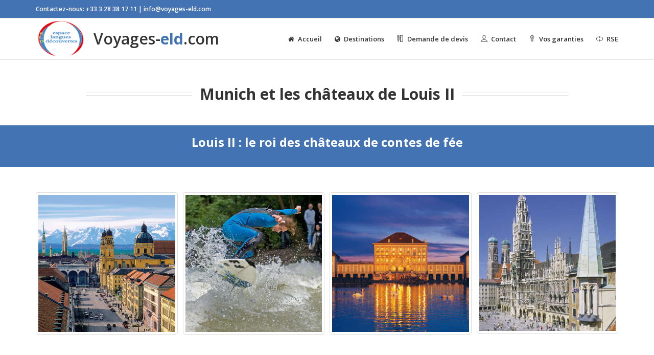

--- FILE ---
content_type: text/html; charset=utf-8
request_url: https://voyages-eld.com/allemagne-baviere-sud-munich-chateaux-de-louis-ii
body_size: 5454
content:
<!DOCTYPE html>
<html lang="fr-fr" dir="ltr">
<head>
	
	
    <meta http-equiv=X-UA-Compatible content="IE=edge">
    <meta name="viewport" content="width=device-width, initial-scale=1.0, maximum-scale=1.0, user-scalable=no">
    <link rel="stylesheet" href="/templates/ws-infinity/css/bootstrap.css">
    <link rel="stylesheet" href="/templates/ws-infinity/css/fontawesome.css">
    <link rel="stylesheet" href="/templates/ws-infinity/css/template.css">
    <link rel="stylesheet" href="/templates/ws-infinity/css/responsive.css">
    <link rel="stylesheet" href="/templates/ws-infinity/css/animate.css">
<base href="https://voyages-eld.com/allemagne-baviere-sud-munich-chateaux-de-louis-ii" />
	<meta http-equiv="content-type" content="text/html; charset=utf-8" />
	<meta name="keywords" content="voyages scolaires éducatifs groupe adulte groupe jeune" />
	<meta name="author" content="Super Utilisateur" />
	<meta name="description" content="eld espace langues et découvertes" />
	<title>La Bavière - Le sud : Munich et les châteaux de Louis II</title>
	<link href="/templates/ws-infinity/favicon.ico" rel="shortcut icon" type="image/vnd.microsoft.icon" />
	<style type="text/css">
h1,h2,h3,h4,h5,h6,.h1,.h2,.h3,.h4,.h5,.h6 {font-family: 'Open Sans', sans-serif;font-weight: 700}body, html { font-family: 'Open Sans', sans-serif;}@media only screen and (max-width : 768px) {ul.sf-menu > li.menu-item {display: none;}}@media only screen and (max-width : 768px) {ul.sf-menu > li.open-menu {display: inline-block;}}body {background-color: #f5f5f5}.checkboxes {margin-left: 20px;}#jform_trip_country {text-transform:uppercase}.eld-background-porfolio {background-color: #4373b3;}h4 {margin: 0 0 15px 0;}p {margin: 0 0 15px 0;}#toolbar {background: #4373b3;}#footer {color: #ccc;}#toolbar a {color: #ffffff;}#toolbar a[href]:hover {color: #ffffff;}#menu a.logo-image-text img {max-height: 76px;margin-right: 15px;top: 2px;bottom: 2px;}.block {margin: 20px 0 20px 0;padding: 10px 0 10px 0;}@media only screen and (max-width : 400px){#menu a.logo-image-text img {max-height: 70px;top: 5px;bottom: 5px;}#menu a.logo-image-text {font-size: 18px;}}a.image-overlay.image-overlay-zoom-on .image-overlay-image{margin:auto;}
	</style>
	<script src="/media/jui/js/jquery.min.js?26402855d5417c30c65ac38cc3df746e" type="text/javascript"></script>
	<script src="/media/jui/js/jquery-noconflict.js?26402855d5417c30c65ac38cc3df746e" type="text/javascript"></script>
	<script src="/media/jui/js/jquery-migrate.min.js?26402855d5417c30c65ac38cc3df746e" type="text/javascript"></script>
	<script src="/media/system/js/caption.js?26402855d5417c30c65ac38cc3df746e" type="text/javascript"></script>
	<script src="/media/jui/js/bootstrap.min.js?26402855d5417c30c65ac38cc3df746e" type="text/javascript"></script>
	<script type="text/javascript">
jQuery(window).on('load',  function() {
				new JCaption('img.caption');
			});
	</script>

    <link rel="stylesheet" href="/templates/ws-infinity/css/options.css.php?primary=4373b3&amp;primaryHover=99c2eb&amp;secondary=4373b3&amp;secondaryHover=99c2eb&amp;tertiary=f0870e&amp;tertiaryHover=e09731" />

    <link href="https://fonts.googleapis.com/css?family=Open+Sans:600,700" rel="stylesheet">
    

    <!--[if lt IE 9]>
    <script src="https://oss.maxcdn.com/html5shiv/3.7.2/html5shiv.min.js"></script>
    <script src="https://oss.maxcdn.com/respond/1.4.2/respond.min.js"></script>
    <![endif]-->
    

</head>

<body class="page active-allemagne-baviere-sud-munich-chateaux-de-louis-ii  template-layout-boxed com-content view-article no-layout no-task itemid-123" id="page-top">
  	
  <div id="wrapper">
      
    <div id="toolbar">
  <div class="container">
    <div class="col-left">
      

<div class="mod-custom mod-custom-id-98 "  >
	<a class="hidden-xs">Contactez-nous: +33 3 28 38 17 11 | info@voyages-eld.com</a></div>

    </div>
    <div class="col-right">
      
    </div>
  </div>
</div>
    
    <div id="menu">
  <div class="container">
    
    <a href="https://voyages-eld.com/" title="ELD" class="logo-image-text">
                  <img src="/images/logos/eld-logo-2022-02.png" alt="ESPACE LANGUES ET DECOUVERTES" />Voyages-<b class="color-primary">eld</b>.com        </a>
    
    <ul class="sf-menu clearfix">
      

<li class="menu-item  item-101 item-defaultmenu megamenu-lg-4"><a href="/" ><i class="fa-home mr7"></i><span class="title">Accueil</span></a></li><li class="menu-item  item-107 item-defaultmenu megamenu-lg-1"><a href="/destinations" ><i class="fa-globe mr7"></i><span class="title">Destinations</span></a></li><li class="menu-item  item-170 item-defaultmenu megamenu-lg-4"><a href="/demande-de-devis" ><i class="ti-ruler-pencil mr7"></i><span class="title">Demande de devis</span></a></li><li class="menu-item  item-171 item-defaultmenu megamenu-lg-4"><a href="/contact" ><i class="ti-user mr7"></i><span class="title">Contact</span></a></li><li class="menu-item  item-179 item-defaultmenu megamenu-lg-1 deeper parent"><a href="/garanties" ><i class="ti-medall-alt mr7"></i><span class="title">Vos garanties</span></a><ul class=""><li class="menu-item  item-183 item-defaultmenu megamenu-lg-4"><a href="/garanties" ><span class="title">Atout France</span></a></li><li class="menu-item  item-181 item-defaultmenu megamenu-lg-4"><a href="/./index.php/garanties#les-entreprises-du-voyage" ><span class="title">Les Entreprises Du Voyage</span></a></li><li class="menu-item  item-182 item-defaultmenu megamenu-lg-4"><a href="/./index.php/garanties#garantie-coccinelle" ><span class="title">La garantie financière APST</span></a></li></ul></li><li class="menu-item  item-199 item-defaultmenu megamenu-lg-4"><a href="/rse" ><i class="ti-loop mr7"></i><span class="title">RSE</span></a></li>

      <li class="open-menu"><a href="javascript:void(0);" class="btn-panel"><i class="ti-menu"></i></a></li>
    </ul>
    
  </div>
  </div>    
			
      
    
    
    
   
  		
        
        
        
        
    <div id="content">
	<div class="wide content-with-col-main">
		<div class="row">
			<div class="col-md-12">
  			<div class="col-main">
                      
	

		
<div id="system-message-container">
	</div>

<div class="item-page" itemscope itemtype="https://schema.org/Article">
	<meta itemprop="inLanguage" content="fr-FR" />
	
		
			
				
	
	
				
								<div itemprop="articleBody">
		 <div class="container" >
	 <div class="row " >
		 <div class=" col-md-10 col-md-offset-1 " >
			 <h2 class="headline-with-lines text-center animate-me fadeInDown " data-wow-delay=".5s" > <span>Munich et les châteaux de Louis II </span> </h2> 
        </div>
	</div>
</div>


  <div style=" " class="block block27 bg-color-primary padding-no " data-speed="0.25" >  <div class="block-content"> 
	 <div class="row " >
    	 <div class=" col-md-12 " >
        	 <h3 class=" color-white animate-me fadeInUp text-xs-center text-sm-center text-md-center text-lg-center mt10" data-wow-delay=".5s" > <span>Louis II : le roi des châteaux de contes de fée </span> </h3> 
        </div>
	</div>
</div></div>


 <div class="container" >  <div style=" " class="block block36 bg-color-white padding-no " data-speed="0.25" >  <div class="block-content"> 
	 <div class="row row-margin-0 " >
		 <div class=" col-md-12 " >
			 <script type="text/javascript"> jQuery(document).ready(function() { jQuery("body").imagesLoaded( function() {  jQuery(".slider-placeholder-39").hide(); jQuery(".slider-39").fadeIn(500);  if(jQuery().owlCarousel) { jQuery(".slider-39").owlCarousel({  loop: true,  margin: 10,  nav: true,  dots: false,  autoHeight: false,  items:1,  navSpeed:500,  dotsSpeed:500,  autoplaySpeed:500,  autoplayTimeout: 5000,  navText:["<i class='ti-arrow-left'></i>","<i class='ti-arrow-right'></i>"],  autoplay: true,  autoplayHoverPause: true,  animateIn: "fadeIn",  animateOut: "fadeOut",  responsive:{ 0 : {  items : 1 }, 768:{  items : 2 }, 992 : {  items : 3 }, 1200 : {  items : 4 }  } }); }; jQuery(".slider-39").dblclick(function(){ jQuery( ".slider-39 .owl-next" ).trigger( "click" ); }); }); }); </script> <div class="" > <div class="slider-placeholder slider-placeholder-39"></div> <div style="display:none;" class="slider dots-false slider-39 " > 
				 <img src="/images/photos/allemagne/germany-munich-panorama-400x400.jpg" alt="Allemagne Munich Panorama" title="Allemagne Munich Panorama" class="thumbnail " />
				 <img src="/images/photos/allemagne/allemagne-baviere-munich-englischer-garten-400x400.jpg" alt="allemagne baviere munich englischer garten" title="allemagne baviere munich englischer garten" class="thumbnail " />
				 <img src="/images/photos/allemagne/allemagne-baviere-nymphenburg_soir-400x400.jpg" alt="allemagne baviere nymphenburg soir" title="allemagne baviere nymphenburg soir" class="thumbnail " />
				 <img src="/images/photos/allemagne/allemagne-muenchner-marienplatz-400x400.jpg" alt="allemagne muenchner marienplatz" title="allemagne muenchner marienplatz" class="thumbnail " />
			</div></div>
		</div>
	</div>
</div></div></div>


		<div class="moduletable">
						

<div class="mod-custom mod-custom-id-101 "  >
	 <div class="container" >  <div style=" " class="block block50 bg-color-white padding-no " data-speed="0.25" id="iconbox-programme" >  <div class="block-content"> 
	 <div class="row " >
    	 <div class=" col-sm-6 col-md-3 " >
        	 <a class="iconbox-vertical iconbox-form-round animate-me zoomIn mb50 iconbox-align-default smooth-scroll"  href="#suggestions"  data-wow-delay=".2s" > <i class="iconbox-icon icon-back border-color-dark"></i> <i class="iconbox-icon icon-front fa-users bg-color-primary color-white border-color-primary"></i> <div class="iconbox-content"> 
            	 <h4 class=" " > <span>Activités </span> </h4> 
                 <p class=" "  >Nos suggestions d'activités</p>
            </div></a>
        </div>
         <div class=" col-sm-6 col-md-3 " >
        	 <a class="iconbox-vertical iconbox-form-round animate-me zoomIn mb50 iconbox-align-default smooth-scroll"  href="#ondemand"  data-wow-delay=".4s" > <i class="iconbox-icon icon-back border-color-dark"></i> <i class="iconbox-icon icon-front ti-ruler-pencil bg-color-primary color-white border-color-primary"></i> <div class="iconbox-content"> 
            	 <h4 class=" " > <span>Sur mesure </span> </h4> 
                 <p class=" "  >Vous avez besoin d'un devis à la carte, c'est ici.</p>
            </div></a>
        </div>
         <div class=" col-sm-6 col-md-3 " >
			 <a class="iconbox-vertical iconbox-form-round animate-me zoomIn mb50 iconbox-align-default smooth-scroll"  href="#pricelist"  data-wow-delay=".6s" > <i class="iconbox-icon icon-back border-color-dark"></i> <i class="iconbox-icon icon-front fa-eur bg-color-primary color-white border-color-primary"></i> <div class="iconbox-content"> 
            	 <h4 class=" " > <span>Tarifs </span> </h4> 
                 <p class=" "  >Consulter nos tarifs.</p>
            </div></a>
        </div>
         <div class=" col-sm-6 col-md-3 " >
			 <a class="iconbox-vertical iconbox-form-round animate-me zoomIn mb50 iconbox-align-default smooth-scroll"  href="#programme"  data-wow-delay=".8s" > <i class="iconbox-icon icon-back border-color-dark"></i> <i class="iconbox-icon icon-front fa-calendar bg-color-primary color-white border-color-primary"></i> <div class="iconbox-content"> 
            	 <h4 class=" " > <span>Programme </span> </h4> 
                 <p class=" "  >Un exemple de programme à découvrir.</p>
            </div></a>
        </div>
	</div>
</div></div></div></div>
		</div>
	


 <div class="container" >
         <div class="row " >
             <div class=" col-md-6 " >
				  <div style=" " class="block block90 bg-color-white padding-no " data-speed="0.25" id="suggestions" >  <div class="block-content"> 
						<div class="moduletable">
						

<div class="mod-custom mod-custom-id-104 "  >
	 <h3 class="headline-with-lines " > <span>Quelques suggestions <a class="btn btn-xs btn-primary btn-alt smooth-scroll" href="#page-top" title=""  > <i class="fa fa-chevron-up icon-form-default "  ></i></a> </span> </h3> </div>
		</div>
	
                 <ul class="list-default list-small divider-yes icon-yes icon-form-round " >
                    <li class=" " > <i class="fa fa-check color-white bg-color-primary border-color-primary icon-form-default "  ></i>Les studios Bavaria à Munich.</li>
                    <li class=" " > <i class="fa fa-check color-white bg-color-primary border-color-primary icon-form-default "  ></i>Les mines de sel à Berchtesgaden.</li>
                    <li class=" " > <i class="fa fa-check color-white bg-color-primary border-color-primary icon-form-default "  ></i>Excursion au Königssee.</li>
                    <li class=" " > <i class="fa fa-check color-white bg-color-primary border-color-primary icon-form-default "  ></i>Le château de Linderhof.</li>
                    <li class=" " > <i class="fa fa-check color-white bg-color-primary border-color-primary icon-form-default "  ></i>Le musée BMW.</li>
					<li class=" " > <i class="fa fa-check color-white bg-color-primary border-color-primary icon-form-default "  ></i>Augsburg (visite le jour du départ).</li>
                </ul>
				</div></div>
            </div>
 			 <div class=" col-md-6 " >
						<div class="moduletable">
						

<div class="mod-custom mod-custom-id-105 "  >
	  <div style=" " class="block block119 bg-color-white padding-no " data-speed="0.25" id="ondemand" >  <div class="block-content"> 
	 <h3 class="headline-with-lines " > <span>Voyagez sur mesure <a class="btn btn-xs btn-primary btn-alt smooth-scroll" href="#page-top" title=""  > <i class="fa fa-chevron-up icon-form-default "  ></i></a> </span> </h3>  		
	 <p class="text-justify animate-me fadeInLeft "  ><span class="dropcap alternative " >V</span>ous pouvez modifier toutes les visites selon vos centres d’intérêt et votre projet pédagogique, si vous nous indiquez un thème, nous vous proposerons un programme personnalisé qui s’y rapporte, avec un hébergement adapté, en famille d’accueil, en auberge de jeunesse ou à l’hôtel.</p> 
	 <div class="spacer clearfix height-10" > </div>				
	  <div style=" text-align:center;" class="block block129 bg-color-white padding-no " data-speed="0.25" >  <div class="block-content">  <a class="btn btn- btn-primary btn- animate-me tada smooth-scroll" href="/demande-de-devis" title=""  data-wow-duration="2s" >Demandez-un devis <i class="ti-arrow-right ml10 icon-form-default animate-me fadeInLeft"  ></i></a></div></div>
</div></div></div>
		</div>
	
            </div>
        </div>
</div>	


 <div class="container" >  <div style=" " class="block block139 bg-color-white padding-no " data-speed="0.25" id="pricelist" >  <div class="block-content">  
		
				<div class="moduletable">
						

<div class="mod-custom mod-custom-id-107 "  >
	 <h3 class="headline-with-lines " > <span>Tarifs <a class="btn btn-xs btn-primary btn-alt smooth-scroll" href="#page-top" title=""  > <i class="fa fa-chevron-up icon-form-default "  ></i></a> </span> </h3> </div>
		</div>
	
         <div class="row " >
             <div class=" col-md-4 " >
						<div class="moduletable">
						
<div class="pricing-table">
	
	<h3 class="pricing-table-title bg-color-default color-primary">5 jours / 2 nuits</h3>	
  
    <div class="pricing-table-price-box bg-color-primary border-color-primary currency-yes">
      <p class="pricing-table-price">
        <span class="currency color-white">EUR</span>
        <span class="price color-white"> <span class="counter-default " > <span  class="countto"  data-from="242"  data-to="160"  data-decimals="0"  data-speed="2000"  data-refresh-interval="33" >  160 </span> <span class="counter-default-text"></span> </span> </span>
      </p>
      <p class="pricing-table-duration">
        <span class="duration color-white"><span class="field-value ">(&agrave; partir de, et par participant)</span>
</span>
      </p>
    </div>
    
  <div class="pricing-table-list"><ul>		<div class="moduletable">
						

<div class="mod-custom mod-custom-id-112 "  >
	<li class=" " ><b>hostel ou familles</b></li>
<li class=" " > <i class="fa-bed color-primary mr6 icon-form-default "  ></i>Hébergement en famille</li>
<li class=" " > <i class="fa-bus color-primary mr6 icon-form-default "  ></i>Transport en car</li>
<li class=" " > <i class="fa-camera color-primary mr6 icon-form-default "  ></i>Visites</li>
<li class=" " > <i class="fa-cutlery color-primary mr6 icon-form-default "  ></i>Repas en famille</li></div>
		</div>
	</ul></div>
  <div class="pricing-table-footer bg-color-default color-default">		<div class="moduletable">
						

<div class="mod-custom mod-custom-id-103 "  >
	 <a class="btn btn- btn-primary btn- animate-me tada smooth-scroll" href="/demande-de-devis" title=""  data-wow-duration="2s" >Demandez-un devis <i class="ti-arrow-right ml10 icon-form-default animate-me fadeInLeft"  ></i></a></div>
		</div>
	</div>
</div>		</div>
	
            </div>
             <div class=" col-md-4 " >
                		<div class="moduletable">
						
<div class="pricing-table">
	
	<h3 class="pricing-table-title bg-color-default color-primary">6 jours / 3 nuits</h3>	
  
    <div class="pricing-table-price-box bg-color-primary border-color-primary currency-yes">
      <p class="pricing-table-price">
        <span class="currency color-white">EUR</span>
        <span class="price color-white"> <span class="counter-default " > <span  class="countto"  data-from="277"  data-to="204"  data-decimals="0"  data-speed="2000"  data-refresh-interval="33" >  204 </span> <span class="counter-default-text"></span> </span> </span>
      </p>
      <p class="pricing-table-duration">
        <span class="duration color-white"><span class="field-value ">(&agrave; partir de, et par participant)</span>
</span>
      </p>
    </div>
    
  <div class="pricing-table-list"><ul>		<div class="moduletable">
						

<div class="mod-custom mod-custom-id-112 "  >
			<div class="moduletable">
						

<div class="mod-custom mod-custom-id-112 "  >
	<li class=" " ><b>hostel ou familles</b></li>
<li class=" " > <i class="fa-bed color-primary mr6 icon-form-default "  ></i>Hébergement en famille</li>
<li class=" " > <i class="fa-bus color-primary mr6 icon-form-default "  ></i>Transport en car</li>
<li class=" " > <i class="fa-camera color-primary mr6 icon-form-default "  ></i>Visites</li>
<li class=" " > <i class="fa-cutlery color-primary mr6 icon-form-default "  ></i>Repas en famille</li></div>
		</div>
	</div>
		</div>
	</ul></div>
  <div class="pricing-table-footer bg-color-default color-default">		<div class="moduletable">
						

<div class="mod-custom mod-custom-id-103 "  >
			<div class="moduletable">
						

<div class="mod-custom mod-custom-id-103 "  >
	 <a class="btn btn- btn-primary btn- animate-me tada smooth-scroll" href="/demande-de-devis" title=""  data-wow-duration="2s" >Demandez-un devis <i class="ti-arrow-right ml10 icon-form-default animate-me fadeInLeft"  ></i></a></div>
		</div>
	</div>
		</div>
	</div>
</div>		</div>
	
            </div>
			 <div class=" col-md-4 " >
                		<div class="moduletable">
						
<div class="pricing-table">
	
	<h3 class="pricing-table-title bg-color-default color-primary">7 jours / 4 nuits</h3>	
  
    <div class="pricing-table-price-box bg-color-primary border-color-primary currency-yes">
      <p class="pricing-table-price">
        <span class="currency color-white">EUR</span>
        <span class="price color-white"> <span class="counter-default " > <span  class="countto"  data-from="360"  data-to="247"  data-decimals="0"  data-speed="2000"  data-refresh-interval="33" >  247 </span> <span class="counter-default-text"></span> </span> </span>
      </p>
      <p class="pricing-table-duration">
        <span class="duration color-white"><span class="field-value ">(&agrave; partir de, et par participant)</span>
</span>
      </p>
    </div>
    
  <div class="pricing-table-list"><ul>		<div class="moduletable">
						

<div class="mod-custom mod-custom-id-112 "  >
			<div class="moduletable">
						

<div class="mod-custom mod-custom-id-112 "  >
			<div class="moduletable">
						

<div class="mod-custom mod-custom-id-112 "  >
	<li class=" " ><b>hostel ou familles</b></li>
<li class=" " > <i class="fa-bed color-primary mr6 icon-form-default "  ></i>Hébergement en famille</li>
<li class=" " > <i class="fa-bus color-primary mr6 icon-form-default "  ></i>Transport en car</li>
<li class=" " > <i class="fa-camera color-primary mr6 icon-form-default "  ></i>Visites</li>
<li class=" " > <i class="fa-cutlery color-primary mr6 icon-form-default "  ></i>Repas en famille</li></div>
		</div>
	</div>
		</div>
	</div>
		</div>
	</ul></div>
  <div class="pricing-table-footer bg-color-default color-default">		<div class="moduletable">
						

<div class="mod-custom mod-custom-id-103 "  >
			<div class="moduletable">
						

<div class="mod-custom mod-custom-id-103 "  >
			<div class="moduletable">
						

<div class="mod-custom mod-custom-id-103 "  >
	 <a class="btn btn- btn-primary btn- animate-me tada smooth-scroll" href="/demande-de-devis" title=""  data-wow-duration="2s" >Demandez-un devis <i class="ti-arrow-right ml10 icon-form-default animate-me fadeInLeft"  ></i></a></div>
		</div>
	</div>
		</div>
	</div>
		</div>
	</div>
</div>		</div>
	
            </div>
        </div>
	
</div></div></div>


 <div class="container" >
  <div style=" " class="block block210 bg-color-white padding-no " data-speed="0.25" id="programme" >  <div class="block-content"> 	
	  		<div class="moduletable">
						

<div class="mod-custom mod-custom-id-108 "  >
	 <h3 class="headline-with-lines " > <span>Exemple de programme <a class="btn btn-xs btn-primary btn-alt smooth-scroll" href="#page-top" title=""  > <i class="fa fa-chevron-up icon-form-default "  ></i></a> </span> </h3> </div>
		</div>
	
       <div class="row " >
         <div class=" col-md-12 " >
        	 <div class="row " >
             	 <div class=" col-md-12 " >
                     <div class="well " style=" background-color: #4373b3;">
						 <h4 class=" text-left color-white " > <span>Jour 1 </span> </h4> 
						 <p class=" color-white "  >Départ de votre établissement dans la nuit ou la veille selon votre point de départ.</p>
					</div>
                </div>
        	</div>	
		</div>
      </div>
       <div class="row " >
         <div class=" col-md-6 " >
             <div class="row " >
                 <div class=" col-md-12 " >
                     <div class="well " style=" background-color: #ffffff;">
						 <h4 class=" text-left color-primary " > <span>Jour 2 </span> </h4> 
						 <p class=" "  ><b class="color-primary">Matinée : </b><b>Munich</b> : visite de la ville.</p>
                         <p class=" "  ><b class="color-primary">Après-midi : </b><b>Deutsches Museum</b>.</p>
					</div>
                </div>
             </div>
			  <div class="row " >
                 <div class=" col-md-12 " >
                     <div class="well " style=" background-color: #ffffff;">
						 <h4 class=" text-left color-primary " > <span>Jour 3 </span> </h4> 
						 <p class=" "  ><b class="color-primary">Matinée : </b><b>Chiemsee</b> : traversée en bateau et visite du château d'<b>Herrenchiemsee</b>.</p>
                         <p class=" "  ><b class="color-primary">Après-midi : </b><b>Salzbourg</b> : visite de la ville et la maison de <b>Mozart</b>.</p>
					</div>
                </div>
             </div>	
		</div>
         <div class=" col-md-6 " >
              <div class="row " >
                 <div class=" col-md-12 " >
                     <div class="well " style=" background-color: #ffffff;">
						 <h4 class=" text-left color-primary " > <span>Jour 4 </span> </h4> 
						 <p class=" "  ><b class="color-primary">Matinée : </b>excursion au château de <b>Neuschwanstein</b>.</p>
                         <p class=" "  ><b class="color-primary">Après-midi : </b>l'église baroque de <b>Wies</b>.</p>
					</div>
                </div>
             </div>
			  <div class="row " >
                 <div class=" col-md-12 " >
                     <div class="well " style=" background-color: #ffffff;">
						 <h4 class=" text-left color-primary " > <span>Jour 5 </span> </h4> 
						 <p class=" "  ><b class="color-primary">Matinée : </b><b>Munich</b> : visite d’une des pinacothèques.</p>
                         <p class=" "  ><b class="color-primary">Après-midi : </b>le jardin anglais. Temps libre pour le shopping.<br>Trajet retour.</p>
					</div>
                </div>
             </div>	
		</div>
      </div>
	   <div class="row " >
         <div class=" col-md-12 " >
        	 <div class="row " >
             	 <div class=" col-md-12 " >
                     <div class="well " style=" background-color: #4373b3;">
						 <h4 class=" text-left color-white " > <span>Jour 6 </span> </h4> 
						 <p class=" color-white "  >Arrivée à l’établissement dans la journée.</p>
					</div>
                </div>
        	</div>	
		</div>
      </div>	
</div></div></div>


		<div class="moduletable">
						

<div class="mod-custom mod-custom-id-102 "  >
	  <div style=" " class="block block300 bg-color-primary padding-no " data-speed="0.25" id="pricing-request" >  <div class="block-content"> 
	 <div class="container" >
		 <div class="row " >
			 <div class=" col-md-8 " >
				 <h3 class=" color-white text-xs-center text-sm-center text-md-left text-lg-left mt10" > <span>A votre écoute pour tout programme personnalisé ! </span> </h3> 
			</div>
			 <div class=" col-md-4 " >
				 <p class=" text-xs-center text-sm-center text-md-right text-lg-right"  >
					 <a class="btn btn-lg btn-white btn-alt animate-me tada " href="/demande-de-devis" title=""  data-wow-duration="2s" >Demandez-un devis <i class="ti-arrow-right ml10 icon-form-default animate-me fadeInLeft"  ></i></a>
				</p>
			</div>
		</div>
	</div>
</div></div></div>
		</div>
	


	</div>

	
							</div>
			
	

	

  			</div>
			</div>
		</div>
	</div>
</div>
	    
        
        
    
    
    <div id="footer">   
  <div class="container">
    <div class="col-left">
      <p>&copy; 2026  <span class=" "  >Espace Langues et découvertes Tous droits réservés</span> 
&nbsp;|&nbsp;
 <span class=" "  >
	 <a class=" " href="/index.php/conditions-particulieres-et-generales-de-ventes" title="Conditions particulières et générales de ventes"  >
		Conditions particulières et générales de ventes
	</a>
</span> 
&nbsp;|&nbsp;
 <span class=" "  >
	 <a class=" " href="/index.php/mentions-legales" title="Mentions légales"  >
		Mentions légales
	</a>
</span></p>
    </div>
      </div>
</div>

  
  
  

  </div>
  
  <div id="panel-overlay"></div>
<div id="panel">
  <a href="javascript:void(0);" class="btn-panel-close"><i class="ti-close"></i></a>
    <div class="module-default "><h3 class=""><span>Menu</span></h3><ul class="panel toplevel ">
<li class="item- item-101"><a href="/" ><i class="fa-home mr7"></i><span class="title">Accueil</span></a></li><li class="item- item-107"><a href="/destinations" ><i class="fa-globe mr7"></i><span class="title">Destinations</span></a></li><li class="item- item-170"><a href="/demande-de-devis" ><i class="ti-ruler-pencil mr7"></i><span class="title">Demande de devis</span></a></li><li class="item- item-171"><a href="/contact" ><i class="ti-user mr7"></i><span class="title">Contact</span></a></li><li class="item- item-179 deeper parent"><a href="/garanties" ><i class="ti-medall-alt mr7"></i><span class="title">Vos garanties</span></a><ul class="panel child"><li class="item- item-183"><a href="/garanties" ><span class="title">Atout France</span></a></li><li class="item- item-181"><a href="/./index.php/garanties#les-entreprises-du-voyage" ><span class="title">Les Entreprises Du Voyage</span></a></li><li class="item- item-182"><a href="/./index.php/garanties#garantie-coccinelle" ><span class="title">La garantie financière APST</span></a></li></ul></li><li class="item- item-199"><a href="/rse" ><i class="ti-loop mr7"></i><span class="title">RSE</span></a></li></ul>
</div>
</div>  
    
    
    
  <a class="totop" title="Top" href="javascript:void(0);">
  <i class="ti-angle-up"></i>
</a>  
  <script src="/templates/ws-infinity/js/collapse.js"></script>
<script src="/templates/ws-infinity/js/transition.js"></script>
<script src="/templates/ws-infinity/js/menu.js"></script>
<script src="/templates/ws-infinity/js/sticky.js"></script><script src="/templates/ws-infinity/js/easypiechart.js"></script>
<script src="/templates/ws-infinity/js/appear.js"></script>
<script src="/templates/ws-infinity/js/inviewport.js"></script>
<script src="/templates/ws-infinity/js/tooltipster.js"></script>
<script src="/templates/ws-infinity/js/countto.js"></script>
<script src="/templates/ws-infinity/js/lightbox.js"></script>
<script src="/templates/ws-infinity/js/imagesloaded.js"></script>
<script src="/templates/ws-infinity/js/carousel.js"></script>
<script src="/templates/ws-infinity/js/matchheight.js"></script>
<script src="/templates/ws-infinity/js/parallax.js"></script>
<script src="/templates/ws-infinity/js/stacktable.js"></script>
<script src="/templates/ws-infinity/js/tab.js"></script>
<script src="/templates/ws-infinity/js/bgvideo.js"></script>
<script src="/templates/ws-infinity/js/rippleria.js"></script>
<script src="/templates/ws-infinity/js/scripts.min.js"></script>
  
  <!-- Global site tag (gtag.js) - Google Analytics -->
<script async src="https://www.googletagmanager.com/gtag/js?id=UA-118591141-1"></script>
<script>
  window.dataLayer = window.dataLayer || [];
  function gtag(){dataLayer.push(arguments);}
  gtag('js', new Date());

  gtag('config', 'UA-118591141-1');
</script>
</body>
</html>


--- FILE ---
content_type: text/css;charset=UTF-8
request_url: https://voyages-eld.com/templates/ws-infinity/css/options.css.php?primary=4373b3&primaryHover=99c2eb&secondary=4373b3&secondaryHover=99c2eb&tertiary=f0870e&tertiaryHover=e09731
body_size: 1801
content:

/* remove the following lines below if you want to have full control back over WS-Portfolio Menu */

#wspm .wspm-image .wspm-overlay-wrapper .wspm-overlay {
  background: #4373b3;
}

#wspm .wspm-bar a.is-checked,
#wspm .wspm-bar a.is-checked:hover,
#wspm .wspm-bar a.is-checked:active,
#wspm .wspm-bar a.is-checked:focus,
#wspm .wspm-pagination a.active,
#wspm .wspm-pagination a.active:hover,
#wspm .wspm-pagination a.active:active,
#wspm .wspm-pagination a.active:focus {
  background: #4373b3;
}

#wspm .wspm-dropdown .wspm-dropdown-button a {
 background: #4373b3;
 color: #fff;
}

#wspm .wspm-dropdown .wspm-dropdown-button a:hover,
#wspm .wspm-dropdown .wspm-dropdown-button a:active,
#wspm .wspm-dropdown .wspm-dropdown-button a:focus {
 background: #4373b3;
 color: #fff;
}

#wspm .wspm-dropdown.wspm-dropdown-open .wspm-dropdown-button a {
  background: #4373b3;
  color: #fff;
}

/* remove the following lines above if you want to have full control back over WS-Portfolio Menu */

.introjs-helperNumberLayer {
  background-color: #4373b3;
}

/* ----------------------- TEAM ----------------------- */

.team-card.style2:hover {
  border-color: #4373b3;
}

.team-card.style3 ul.team-social {
  background: #4373b3;
}

/* ----------------------- LABEL AND BADGES ----------------------- */

.label-primary {
  background-color: #4373b3;
}

.btn-primary .badge {
  color: #4373b3;
}

.list-group-item.active > .badge,
.nav-pills > .active > a > .badge {
  color: #4373b3;
}

/* ----------------------- THUMBNAILS ----------------------- */

a.thumbnail:hover,
a.thumbnail:focus,
a.thumbnail.active {
  border-color: #4373b3;
}

/* ----------------------- TOTOP ----------------------- */

a.totop:hover,
a.totop:active {
  background: #4373b3;
  color: #fff;
}

a.totop:focus {
  color: #fff;
}

/* ----------------------- SLIDER ----------------------- */

.owl-dots .owl-dot.active span,
.owl-dots .owl-dot.active:hover span,
.owl-dots .owl-dot.active:active span {
  background: #4373b3;
}

/* ----------------------- SIDEBAR LEFT ----------------------- */

#content .col-left ul.sidebar > li.active > a,
#content .col-left ul.sidebar > li.current > a {
  border-right: 3px solid #4373b3;
  color: #4373b3;
}

#content .col-left ul.sidebar > li.active > ul > li.active > a {
  border-right: 3px solid #4373b3;
  color: #4373b3;
}

#content .col-left ul.sidebar > li.active > ul > li.active > ul > li.active > a {
  border-right: 3px solid #4373b3;
  color: #4373b3;
}

#content .col-left ul.sidebar > li.active > ul > li.active > ul > li.active > ul > li.active > a {
  border-right: 3px solid #4373b3;
  color: #4373b3;
}

#content .col-left ul.sidebar li a:hover {
  color: #4373b3;
  border-right-color: #4373b3;
}

/* ----------------------- SIDEBAR RIGHT ----------------------- */

#content .col-right ul.sidebar > li.active > a,
#content .col-right ul.sidebar > li.current > a {
  border-left: 3px solid #4373b3;
  color: #4373b3;
}

#content .col-right ul.sidebar > li.active > ul > li.active > a {
  border-left: 3px solid #4373b3;
  color: #4373b3;
}

#content .col-right ul.sidebar > li.active > ul > li.active > ul > li.active > a {
  border-left: 3px solid #4373b3;
  color: #4373b3;
}

#content .col-right ul.sidebar > li.active > ul > li.active > ul > li.active > ul > li.active > a {
  border-left: 3px solid #4373b3;
  color: #4373b3;
}

#content .col-right ul.sidebar li a:hover {
  color: #4373b3;
  border-left-color: #4373b3;
}

/* ----------------------- PANEL ----------------------- */

ul.panel > li.active > a,
ul.panel > li.current > a {
  color: #4373b3;
}

ul.panel > li.active > ul > li.active > a {
  color: #4373b3;
}

ul.panel > li.active > ul > li.active > ul > li.active > a {
  color: #4373b3;
}

/* ----------------------- PROGRESS BARS ----------------------- */

.progress-bar {
  background-color: #4373b3;
}

.progress-bar-primary {
  background-color: #4373b3;
}

.progress-bar-secondary {
  background-color: #4373b3;
}

.progress-bar-tertiary {
  background-color: #f0870e;
}

/* ----------------------- LINKS ----------------------- */

a {
  color: #4373b3;
}

a:hover,
a:active,
a:focus {
  color: #99c2eb;
}

ul.list-default li a:hover {
  color: #4373b3;
}

/* ----------------------- DROPCAP ----------------------- */

.dropcap {
  background: #4373b3;
}

.dropcap.alternative {
  color: #4373b3;
}

/* ----------------------- ACCORDION PRIMARY ----------------------- */

.panel-primary {
  border-color: #4373b3;
}

.panel-primary > .panel-heading {
  background: #4373b3;
  border-color: #4373b3;
}

.panel-primary > .panel-heading + .panel-collapse > .panel-body {
  border-top-color: #4373b3;
}

/* ----------------------- ACCORDION SECONDARY ----------------------- */

.panel-secondary {
  border-color: #4373b3;
}

.panel-secondary > .panel-heading {
  background: #4373b3;
  border-color: #4373b3;
}

.panel-secondary > .panel-heading + .panel-collapse > .panel-body {
  border-top-color: #4373b3;
}

/* ----------------------- ACCORDION TERTIARY ----------------------- */

.panel-tertiary {
  border-color: #f0870e;
}

.panel-tertiary > .panel-heading {
  background: #f0870e;
  border-color: #f0870e;
}

.panel-tertiary > .panel-heading + .panel-collapse > .panel-body {
  border-top-color: #f0870e;
}

/* ----------------------- ACCORDION ALT ----------------------- */

.panel-accordion.alternative .panel-heading a:after {
  background: #4373b3;
  color: #fff;
}

/* ----------------------- LIST GROUP ----------------------- */

.list-group-item.active,
.list-group-item.active:hover,
.list-group-item.active:focus {
  background: #4373b3;
  border-color: #4373b3;
}

/* ----------------------- ALERT PRIMARY ----------------------- */

.alert.alert-primary:before {
  background: #4373b3;
}

.alert.alert-primary strong,
.alert.alert-primary b {
  color: #4373b3;
}

/* ----------------------- ALERT SECONDARY ----------------------- */

.alert.alert-secondary:before {
  background: #4373b3;
}

.alert.alert-secondary strong,
.alert.alert-secondary b {
  color: #4373b3;
}

/* ----------------------- ALERT TERTIARY ----------------------- */

.alert.alert-tertiary:before {
  background: #f0870e;
}

.alert.alert-tertiary strong,
.alert.alert-tertiary b {
  color: #f0870e;
}

/* ----------------------- MARKING TEXT ----------------------- */

::selection {background-color: #4373b3;color: #fff;}
*::-moz-selection {background-color: #4373b3;color: #fff;}

/* ----------------------- MENU ----------------------- */

ul.sf-menu > li.active > a,
ul.sf-menu > li.active:hover > a {
  border-top-color: #4373b3;
  color: #4373b3;
}

ul.sf-menu > li:hover > a {
  border-color: #4373b3;
  color: #4373b3;
}

ul.sf-menu ul {
	border-top-color: #4373b3;
}

.nav .open > a {border-color: #4373b3;}

/* ----------------------- TEXT COLORS ----------------------- */

.color-primary,
.text-primary {
  color:#4373b3 !important;
}

.color-secondary,
.text-secondary {
  color:#4373b3 !important;
}

.color-tertiary,
.text-tertiary {
  color:#f0870e !important;
}

/* ----------------------- TABS ----------------------- */

.nav-tabs.tabs-alt > li.active > a,
.nav-tabs.tabs-alt > li.active > a:hover,
.nav-tabs.tabs-alt > li.active > a:focus {
  border-top: 3px solid #4373b3;
}

.nav-tabs.nav-justified.tabs-alt > .active > a,
.nav-tabs.nav-justified.tabs-alt > .active > a:hover,
.nav-tabs.nav-justified.tabs-alt > .active > a:focus {
  border: 0 none;
  border-top: 3px solid #4373b3;
}

.nav-pills > li.active > a,
.nav-pills > li.active > a:hover,
.nav-pills > li.active > a:focus {
  background: #4373b3;
}

.nav-pills.nav-pills-large > li.active > a,
.nav-pills.nav-pills-large > li.active > a:hover,
.nav-pills.nav-pills-large > li.active > a:focus {
  border-color: #4373b3;
  color: #4373b3;
  background: transparent;
}

/* ----------------------- PAGINATION ----------------------- */

.pagination > .active > a,
.pagination > .active > span,
.pagination > .active > a:hover,
.pagination > .active > span:hover,
.pagination > .active > a:focus,
.pagination > .active > span:focus {
  background-color: #4373b3;
  border-color: #99c2eb;
}

/* ----------------------- BUTTON PRIMARY ----------------------- */

.btn-primary {
  background-color: #4373b3;
  border-color: #4373b3;
  color: #fff;
}

.btn-primary:hover,
.btn-primary:active,
.btn-primary:focus {
  background-color: #99c2eb;
  border-color: #99c2eb;
  color: #fff;
}

.btn-primary:active:hover,
.btn-primary.active:hover,
.open > .dropdown-toggle.btn-primary:hover,
.btn-primary:active:focus,
.btn-primary.active:focus,
.open > .dropdown-toggle.btn-primary:focus,
.btn-primary.focus:active,
.btn-primary.active.focus,
.open > .dropdown-toggle.btn-primary.focus {
  background-color: #99c2eb;
  border-color: #99c2eb;
}

.btn-alt.btn-primary {
  background-color: transparent;
  border-color: #4373b3;
  color: #4373b3;
}

.btn-alt.btn-primary:hover,
.btn-alt.btn-primary:active,
.btn-alt.btn-primary:focus {
  background-color: #4373b3;
  border-color: #4373b3;
  color: #fff;
}

.btn-primary.disabled:hover,
.btn-primary[disabled]:hover,
fieldset[disabled] .btn-primary:hover,
.btn-primary.disabled:focus,
.btn-primary[disabled]:focus,
fieldset[disabled] .btn-primary:focus,
.btn-primary.disabled.focus,
.btn-primary.focus[disabled],
fieldset[disabled] .btn-primary.focus {
  border-color: #99c2eb;
  background: #4373b3;
}

.btn-primary:active,
.btn-primary.active,
.open > .dropdown-toggle.btn-primary {
  border-color: #99c2eb;
  background: #99c2eb;
}

/* ----------------------- BUTTON SECONDARY ----------------------- */

.btn-secondary {
  background-color: #4373b3;
  border-color: #4373b3;
  color: #fff;
}

.btn-secondary:hover,
.btn-secondary:active,
.btn-secondary:focus {
  background-color: #99c2eb;
  border-color: #99c2eb;
  color: #fff;
}

.btn-secondary:active:hover,
.btn-secondary.active:hover,
.open > .dropdown-toggle.btn-secondary:hover,
.btn-secondary:active:focus,
.btn-secondary.active:focus,
.open > .dropdown-toggle.btn-secondary:focus,
.btn-secondary.focus:active,
.btn-secondary.active.focus,
.open > .dropdown-toggle.btn-secondary.focus {
  background-color: #99c2eb;
  border-color: #99c2eb;
}

.btn-alt.btn-secondary {
  background-color: transparent;
  border-color: #4373b3;
  color: #4373b3;
}

.btn-alt.btn-secondary:hover,
.btn-alt.btn-secondary:active,
.btn-alt.btn-secondary:focus {
  background-color: #4373b3;
  border-color: #4373b3;
  color: #fff;
}

.btn-secondary.disabled:hover,
.btn-secondary[disabled]:hover,
fieldset[disabled] .btn-secondary:hover,
.btn-secondary.disabled:focus,
.btn-secondary[disabled]:focus,
fieldset[disabled] .btn-secondary:focus,
.btn-secondary.disabled.focus,
.btn-secondary.focus[disabled],
fieldset[disabled] .btn-secondary.focus {
  border-color: #99c2eb;
  background: #4373b3;
}

.btn-secondary:active,
.btn-secondary.active,
.open > .dropdown-toggle.btn-secondary {
  border-color: #99c2eb;
  background: #99c2eb;
}


/* ----------------------- BUTTON TERTIARY ----------------------- */

.btn-tertiary {
  background-color: #f0870e;
  border-color: #f0870e;
  color: #fff;
}

.btn-tertiary:hover,
.btn-tertiary:active,
.btn-tertiary:focus {
  background-color: #e09731;
  border-color: #e09731;
  color: #fff;
}

.btn-tertiary:active:hover,
.btn-tertiary.active:hover,
.open > .dropdown-toggle.btn-tertiary:hover,
.btn-tertiary:active:focus,
.btn-tertiary.active:focus,
.open > .dropdown-toggle.btn-tertiary:focus,
.btn-tertiary.focus:active,
.btn-tertiary.active.focus,
.open > .dropdown-toggle.btn-tertiary.focus {
  background-color: #e09731;
  border-color: #e09731;
}

.btn-alt.btn-tertiary {
  background-color: transparent;
  border-color: #f0870e;
  color: #f0870e;
}

.btn-alt.btn-tertiary:hover,
.btn-alt.btn-tertiary:active,
.btn-alt.btn-tertiary:focus {
  background-color: #f0870e;
  border-color: #f0870e;
  color: #fff;
}

.btn-tertiary.disabled:hover,
.btn-tertiary[disabled]:hover,
fieldset[disabled] .btn-tertiary:hover,
.btn-tertiary.disabled:focus,
.btn-tertiary[disabled]:focus,
fieldset[disabled] .btn-tertiary:focus,
.btn-tertiary.disabled.focus,
.btn-tertiary.focus[disabled],
fieldset[disabled] .btn-tertiary.focus {
  border-color: #e09731;
  background: #f0870e;
}

.btn-tertiary:active,
.btn-tertiary.active,
.open > .dropdown-toggle.btn-tertiary {
  border-color: #e09731;
  background: #e09731;
}



/* ----------------------- BUTTON LINK ----------------------- */

.btn-link {
  color: #4373b3;
}

.btn-link:hover,
.btn-link:focus {
  color: #99c2eb;
}


/* ----------------------- BACKGROUND COLORS ----------------------- */

.bg-color-primary {
  background-color: #4373b3 !important;
}

.bg-color-secondary {
  background-color: #4373b3 !important;
}

.bg-color-tertiary {
  background-color: #f0870e !important;
}

/* ----------------------- BORDER COLORS ----------------------- */

.border-color-primary {
  border-color: #4373b3 !important;
}

.border-color-secondary {
  border-color: #4373b3 !important;
}

.border-color-tertiary {
  border-color: #f0870e !important;
}



.form-control:focus {
  border-color: #4373b3 !important;
}

.btn.jmodedit {
 width: 30px;
 height: 30px;
 border: 1px solid #e3e3e3;
 background: #f5f5f5;
 line-height: 28px;
 text-align: center;
 margin: 0;
 padding: 0;
 color: #333;
}

.btn.jmodedit span.icon-edit {
  font-size: 14px;
  line-height: 25px;
}


--- FILE ---
content_type: application/javascript
request_url: https://voyages-eld.com/templates/ws-infinity/js/scripts.min.js
body_size: 2183
content:
function detectViewport(){var e=jQuery(window).width();768>e?(jQuery("body").removeClass("active-xs active-sm active-md active-lg"),jQuery("body").addClass("active-xs")):e>=768&&992>=e?(jQuery("body").removeClass("active-xs active-sm active-md active-lg"),jQuery("body").addClass("active-sm")):e>992&&1200>=e?(jQuery("body").removeClass("active-xs active-sm active-md active-lg"),jQuery("body").addClass("active-md")):(jQuery("body").removeClass("active-xs active-sm active-md active-lg"),jQuery("body").addClass("active-lg"))}function menuBarWidth(){var e=jQuery("#menu > .container").width();jQuery("ul.sf-menu > li.item-megamenu ul").css({width:e})}function sitetitleFullHeight(){var e=jQuery("#toolbar").outerHeight(),t=jQuery("#menu").outerHeight(),a=jQuery(window).height();jQuery(".sitetitle-full-height").css({"min-height":a-t-e+1})}function blockFullHeight(){var e=jQuery("#menu").outerHeight(),t=jQuery(window).height();jQuery(".block-full-height").css({"min-height":t-e+1})}function sitetitleFullHeightVerticalCenter(){var e=jQuery(window).height()-jQuery("#menu").height()-jQuery("#toolbar").height(),t=jQuery("#sitetitle.sitetitle-vertical-center .container").outerWidth(),a=jQuery("#sitetitle.sitetitle-vertical-center .container").outerHeight();e>a?jQuery("#sitetitle.sitetitle-vertical-center .container").css({position:"absolute",left:"50%",top:"50%","margin-left":-t/2,"margin-top":-a/2}):jQuery("#sitetitle.sitetitle-vertical-center .container").css({position:"relative",left:0,top:0,"margin-left":0,"margin-top":0})}jQuery(document).ready(function(){jQuery("body").imagesLoaded(function(){jQuery(".preloader-circle").fadeOut(),jQuery("#preloader").delay(200).fadeOut(200),jQuery("body").addClass("all-images-loaded")}),jQuery(document).ready(function(){jQuery(".sf-menu").superfish({autoArrows:!0,hoverClass:"hover",pathClass:"active-now",pathLevels:1,delay:100,animation:{opacity:"show"},animationOut:{opacity:"hide"},speed:200,speedOut:0,cssArrows:!0})}),jQuery(".iconbox-default").hover(function(){jQuery(this).toggleClass("iconbox-hover")}),""!==location.hash?jQuery('.nav-tabs.nav-ws-theme a[href="'+location.hash.replace("tab_","")+'"]').tab("show"):jQuery(".nav-tabs.nav-ws-theme a:first").tab("show"),jQuery('.nav-tabs.nav-ws-theme a[data-toggle="tab"]').on("shown.bs.tab",function(e){return window.location.hash="tab_"+e.target.hash.substr(1),!1}),""!==location.hash?jQuery('.nav-pills.nav-ws-theme a[href="'+location.hash.replace("tab_","")+'"]').tab("show"):jQuery(".nav-pills.nav-ws-theme a:first").tab("show"),jQuery('.nav-pills.nav-ws-theme a[data-toggle="tab"]').on("shown.bs.tab",function(e){return window.location.hash="tab_"+e.target.hash.substr(1),!1}),jQuery().simpleParallax&&jQuery(".parallax").simpleParallax(),jQuery().stacktable&&jQuery("table.table-responsive").stacktable(),jQuery("ul.panel li.deeper").prepend('<a class="panel-toggle"></a>'),jQuery("a.panel-toggle").click(function(){jQuery(this).parent().toggleClass("panel-toggle-active"),jQuery(this).nextAll(".panel.child").slideToggle()}),jQuery(".btn-panel").click(function(){jQuery("body").toggleClass("panel-active"),jQuery("#panel-overlay").fadeToggle(300)}),jQuery(".btn-panel-close").click(function(){jQuery("body").toggleClass("panel-active"),jQuery("#panel-overlay").fadeToggle(300)}),jQuery("#panel-overlay").click(function(){jQuery("body").toggleClass("panel-active"),jQuery("#panel-overlay").fadeToggle(300)}),jQuery().rippleria&&(jQuery(".btn, .totop, a.image-overlay, a.panel-toggle").rippleria({duration:750,easing:"linear",color:"rgba(0,0,0,.25)"}),jQuery("ul.sf-menu ul li a").rippleria({duration:750,easing:"linear",color:"#fff"})),jQuery().stick_in_parent&&jQuery("#menu").stick_in_parent(),sitetitleFullHeight(),sitetitleFullHeightVerticalCenter(),blockFullHeight(),detectViewport(),menuBarWidth(),jQuery(window).scroll(function(){jQuery(this).scrollTop()>200?jQuery(".totop").addClass("visible"):jQuery(".totop").removeClass("visible")}),jQuery(".totop").click(function(){return jQuery("html, body").animate({scrollTop:0},800),!1}),jQuery("a.smooth-scroll").click(function(){if(location.pathname.replace(/^\//,"")==this.pathname.replace(/^\//,"")&&location.hostname==this.hostname){var e=jQuery(this.hash);if(e=e.length?e:jQuery("[name="+this.hash.slice(1)+"]"),e.length)return jQuery("html, body").animate({scrollTop:e.offset().top-80},1e3),!1}}),jQuery().nivoLightbox&&jQuery("a.lightbox, [data-lightbox=yes], [data-lightbox=image], [data-lightbox=iframe], [data-lightbox=video]").nivoLightbox({theme:"wstheme",effect:"fadeScale",keyboardNav:!0,clickOverlayToClose:!0,errorMessage:"The requested content cannot be loaded. Please try again later",afterHideLightbox:function(){jQuery("html").removeClass("ws-nivo-loaded")},onPrev:function(e){src=jQuery(".nivo-lightbox-content > iframe").attr("src"),jQuery(".nivo-lightbox-content > iframe").attr("src",src+"?autoplay=1"),jQuery(".nivo-lightbox-image img").click(function(){jQuery(".nivo-lightbox-next").trigger("click")})},onNext:function(e){src=jQuery(".nivo-lightbox-content > iframe").attr("src"),jQuery(".nivo-lightbox-content > iframe").attr("src",src+"?autoplay=1"),jQuery(".nivo-lightbox-image img").click(function(){jQuery(".nivo-lightbox-next").trigger("click")})},afterShowLightbox:function(){jQuery("html").addClass("ws-nivo-loaded"),src=jQuery(".nivo-lightbox-content > iframe").attr("src"),jQuery(".nivo-lightbox-content > iframe").attr("src",src+"?autoplay=1"),jQuery(".nivo-lightbox-image img").click(function(){jQuery(".nivo-lightbox-next").trigger("click")})}}),jQuery().easyPieChart&&jQuery(".pie-chart").each(function(){jQuery(".pie-chart").appear(function(){jQuery(this).easyPieChart({barColor:jQuery(this).data("bar-color"),trackColor:jQuery(this).data("track-color"),scaleColor:jQuery(this).data("scale-color"),lineWidth:jQuery(this).data("line-width"),animate:jQuery(this).data("speed"),size:jQuery(this).data("width"),lineCap:"round",scaleLength:6,rotate:0})})}),jQuery().countTo&&jQuery(".countto").each(function(){jQuery(".countto").appear(function(){jQuery(this).countTo({onComplete:function(){jQuery(this).addClass("countto-ready")}})})}),jQuery().tooltipster&&(jQuery(".tooltip-on, .tooltip-yes").tooltipster({animation:"grow",animationDuration:150,delay:20,side:"top",interactive:!0,maxWidth:300,theme:"tooltipster-borderless",trigger:"hover",contentAsHTML:!0}),jQuery(".tooltip-top").tooltipster({animation:"grow",animationDuration:150,delay:20,side:"top",interactive:!0,maxWidth:300,theme:"tooltipster-borderless",trigger:"hover",contentAsHTML:!0}),jQuery(".tooltip-bottom").tooltipster({animation:"grow",animationDuration:150,delay:20,side:"bottom",interactive:!0,maxWidth:300,theme:"tooltipster-borderless",trigger:"hover",contentAsHTML:!0}),jQuery(".tooltip-left").tooltipster({animation:"grow",animationDuration:150,delay:20,side:"left",interactive:!0,maxWidth:300,theme:"tooltipster-borderless",trigger:"hover",contentAsHTML:!0}),jQuery(".tooltip-right").tooltipster({animation:"grow",animationDuration:150,delay:20,side:"right",interactive:!0,maxWidth:300,theme:"tooltipster-borderless",trigger:"hover",contentAsHTML:!0})),jQuery(".progress").each(function(){jQuery(".progress").appear(function(){jQuery(this).addClass("progress-visible")})}),jQuery('select,textarea,input[type="text"],input[type="password"],input[type="datetime"],input[type="datetime-local"],input[type="date"],input[type="month"],input[type="time"],input[type="week"],input[type="number"],input[type="email"],input[type="url"],input[type="search"],input[type="tel"],input[type="color"]').addClass("form-control"),jQuery(".row-fluid").addClass("row"),jQuery(".hero-unit").addClass("jumbotron"),jQuery(".btn-mini").addClass("btn-xs"),jQuery(".btn-small").addClass("btn-sm"),jQuery(".btn-large").addClass("btn-lg"),jQuery(".input-block-level").addClass("form-control"),jQuery(".checkbox.inline").addClass("checkbox-inline"),jQuery(".radio.inline").addClass("radio-inline"),jQuery(".icon-calendar").addClass("fa fa-calendar"),jQuery(".input-append .btn").wrap('<span class="input-group-btn"></span>'),jQuery(".input-append").addClass("input-group"),jQuery("ul.unstyled").addClass("list-unstyled"),jQuery("ul.inline").addClass("list-inline"),jQuery("muted").addClass("text-muted"),jQuery("table.category").addClass("table"),jQuery(".button").addClass("btn"),jQuery(".span1").addClass("col-md-1 col-sm-1"),jQuery(".span2").addClass("col-md-2 col-sm-2"),jQuery(".span3").addClass("col-md-3 col-sm-3"),jQuery(".span4").addClass("col-md-4 col-sm-4"),jQuery(".span5").addClass("col-md-5 col-sm-5"),jQuery(".span6").addClass("col-md-6 col-sm-6"),jQuery(".span7").addClass("col-md-7 col-sm-7"),jQuery(".span8").addClass("col-md-8 col-sm-8"),jQuery(".span9").addClass("col-md-9 col-sm-9"),jQuery(".span10").addClass("col-md-10 col-sm-10"),jQuery(".span11").addClass("col-md-11 col-sm-11"),jQuery(".span12").addClass("col-md-12 col-sm-12"),jQuery(".icon-print").addClass("fa fa-print fa-fw"),jQuery(".icon-envelope").addClass("fa fa-envelope fa-fw"),jQuery(window).resize(function(){sitetitleFullHeight(),sitetitleFullHeightVerticalCenter(),blockFullHeight(),detectViewport(),menuBarWidth()})});var wow=new WOW({boxClass:"animate-me",animateClass:"animated",offset:0,mobile:!1,live:!0,callback:function(e){},scrollContainer:null});wow.init();